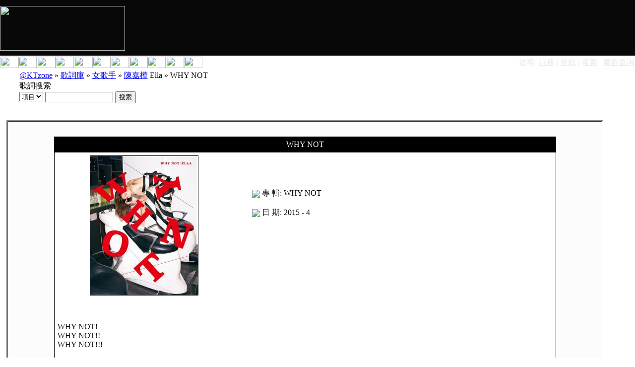

--- FILE ---
content_type: text/html
request_url: http://85st.ktzhk.com/plugin_lyric.php?action=album&srid=2004&aid=6987&sid=xy3ION
body_size: 6568
content:



 <!DOCTYPE HTML PUBLIC "-//W3C//DTD HTML 4.0 Transitional//EN">
<html>
<head>
<meta http-equiv="Content-Type" content="text/html; charset=big5">
<title> 歌詞庫 - 女歌手  - 陳嘉樺 Ella  - WHY NOT @KTzone </title>
<meta name="keywords" content="Discuz!,Board,Comsenz,forums,bulletin board,">
<meta name="description" content="@KTzone ">
<meta name="generator" content="Microsoft FrontPage 6.0">
<meta name="MSSmartTagsPreventParsing" content="TRUE">
<meta http-equiv="MSThemeCompatible" content="Yes">
<link rel="archives" title="@KTzone" href="http://85st.ktzhk.com/archiver/">
<link rel="stylesheet" type="text/css" id="css" href="forumdata/cache/style_3.css">
<script src="include/javascript/common.js" type="text/javascript"></script>
<script src="include/javascript/menu.js" type="text/javascript"></script>
<script src="http://ad02.ktzhk.com/plugins/cache_template/adv_ktzone.js" type="text/javascript"></script>
<script src="include/javascript/ajax.js" type="text/javascript"></script>
<script src="http://ktzhk.com/plugins/cache_template/news_ktzone.js" type="text/javascript"></script>
<script type="text/javascript">var IMGDIR = 'images/default';var SMDIR = 'images/smilies';</script>
<script src="https://ajax.googleapis.com/ajax/libs/jquery/1.4.2/jquery.min.js" type="text/javascript"></script>

<script type="text/javascript">
var overture_no_of_viewthreads=0;
var overture_no_of_forumdisplay=0;
 var overture_ads_top_show=0;
var ppp = 10;
var tpp = 30;
var ipscript = 1;
</script>

</head>

<body topmargin="0" onkeydown="if(event.keyCode==27) return false;" leftmargin="0" rightmargin="0">
<center style="position:relative;">
<table border="0" cellpadding="0" cellspacing="0" width="100%" bgcolor="#080808">
  <tr>
   <td width="20%"><img src="images/newdefault/spacer.gif" width="252" height="1" border="0" alt="" /></td>
   <td width="80%"><img src="images/newdefault/spacer.gif" width="728" height="1" border="0" alt="" /></td>
   <td width="1%"><img src="images/newdefault/spacer.gif" width="1" height="1" border="0" alt="" /></td>
  </tr>

  <tr>
   <td colspan="2"><img name="indextop02_r1_c1" src="images/newdefault/indextop02_r1_c1.jpg" width="980" height="11" border="0" id="indextop02_r1_c1" alt="" /></td>
   <td width="1%"><img src="images/newdefault/spacer.gif" width="1" height="11" border="0" alt="" /></td>
  </tr>
  <tr>
   <td width="20%"><a href="ktzhk.php?sid=Qjk8up"><img name="indextop02_r2_c1" src="images/newdefault/indextop02_r2_c1.jpg" width="252" height="90" border="0" id="indextop02_r2_c1" alt="" /></a></td>
   <td width="80%"><p align="center">
<script>document.write(topbanner_multi_txt);</script>
</td>
   <td width="1%"><img src="images/newdefault/spacer.gif" width="1" height="90" border="0" alt="" /></td>
  </tr>
  <tr>
   <td colspan="2"><img name="indextop02_r3_c1" src="images/newdefault/indextop02_r3_c1.jpg" width="980" height="10" border="0" id="indextop02_r3_c1" alt="" /></td>
   <td width="1%"><img src="images/newdefault/spacer.gif" width="1" height="10" border="0" alt="" /></td>
  </tr>
</table>
<table border="0" width="100%" cellspacing="1" cellpadding="0" background="images/newdefault/bg_menubar.jpg" height="30" id="table1">
<tr>
<td width="481" valign="top">
<table border="0" cellpadding="0" cellspacing="0" width="481">
  <tr>
   <td><img src="images/newdefault/spacer.gif" width="36" height="1" border="0" alt="" /></td>
   <td><img src="images/newdefault/spacer.gif" width="37" height="1" border="0" alt="" /></td>
   <td><img src="images/newdefault/spacer.gif" width="37" height="1" border="0" alt="" /></td>
   <td><img src="images/newdefault/spacer.gif" width="37" height="1" border="0" alt="" /></td>
   <td><img src="images/newdefault/spacer.gif" width="37" height="1" border="0" alt="" /></td>
   <td><img src="images/newdefault/spacer.gif" width="37" height="1" border="0" alt="" /></td>
   <td><img src="images/newdefault/spacer.gif" width="37" height="1" border="0" alt="" /></td>
   <td><img src="images/newdefault/spacer.gif" width="37" height="1" border="0" alt="" /></td>
   <td><img src="images/newdefault/spacer.gif" width="37" height="1" border="0" alt="" /></td>
   <td><img src="images/newdefault/spacer.gif" width="37" height="1" border="0" alt="" /></td>
   <td><img src="images/newdefault/spacer.gif" width="37" height="1" border="0" alt="" /></td>
   <td><img src="images/newdefault/spacer.gif" width="37" height="1" border="0" alt="" /></td>
   <td><img src="images/newdefault/spacer.gif" width="38" height="1" border="0" alt="" /></td>
   <td><img src="images/newdefault/spacer.gif" width="1" height="1" border="0" alt="" /></td>
  </tr>

  <tr>
   <td><a href="index.php?sid=Qjk8up" ><img name="indexmenu01_r1_c1" src="images/newdefault/indexmenu01_r1_c1.jpg" width="36" height="23" border="0" id="indexmenu01_r1_c1" alt="" /></a></td>
   <td><a href="lyric.html?sid=Qjk8up"><img name="indexmenu01_r1_c8" src="images/newdefault/indexmenu01_r1_c8.jpg" width="37" height="23" border="0" id="indexmenu01_r1_c8" alt="" /></a></td>
   <td><a href="flashgame.html?sid=Qjk8up" ><img name="indexmenu01_r1_c13" src="images/newdefault/indexmenu01_r1_c13.jpg" width="38" height="23" border="0" id="indexmenu01_r1_c13" alt="" /></a></td>
   <td><a href="diary.html?sid=Qjk8up"><img name="indexmenu01_r1_c3" src="images/newdefault/indexmenu01_r1_c3.jpg" width="37" height="23" border="0" id="indexmenu01_r1_c3" alt="" /></a></td>
   <td><a href="gb.html?sid=Qjk8up" ><img name="indexmenu01_r1_c5" src="images/newdefault/indexmenu01_r1_c5.jpg" width="37" height="23" border="0" id="indexmenu01_r1_c5" alt="" /></a></td>
   <td><a href="fgb.html?sid=Qjk8up" ><img name="indexmenu01_r1_c6" src="images/newdefault/indexmenu01_r1_c6.jpg" width="37" height="23" border="0" id="indexmenu01_r1_c6" alt="" /></a></td>
   <td><a href="avatar.html?sid=Qjk8up"><img name="indexmenu01_r1_c7" src="images/newdefault/indexmenu01_r1_c7.jpg" width="37" height="23" border="0" id="indexmenu01_r1_c7" alt="" /></a></td>
   <td><a href="bk.html?sid=Qjk8up"><img name="indexmenu01_r1_c2" src="images/newdefault/indexmenu01_r1_c2.jpg" width="37" height="23" border="0" id="indexmenu01_r1_c2" alt="" /></a></td>
   <td><a href="material.html?sid=Qjk8up" ><img name="indexmenu01_r1_c9" src="images/newdefault/indexmenu01_r1_c9.jpg" width="37" height="23" border="0" id="indexmenu01_r1_c9" alt="" /></a></td>
   <td><a href="midi.html?sid=Qjk8up"><img name="indexmenu01_r1_c10" src="images/newdefault/indexmenu01_r1_c10.jpg" width="37" height="23" border="0" id="indexmenu01_r1_c10" alt="" /></a></td>
   <td><a href="friend.html?sid=Qjk8up" ><img name="indexmenu01_r1_c12" src="images/newdefault/indexmenu01_r1_c12.jpg" width="37" height="23" border="0" id="indexmenu01_r1_c12" alt="" /></a></td>
   <td>　</td>
   <td></td>
   <td><img src="images/newdefault/spacer.gif" width="1" height="23" border="0" alt="" /></td>
  </tr>
</table>
</td>
<td>
   	<p align="right">
<font color="#E8E8E8">
<span class="bold">遊客:  </span></font><a href="register.php?sid=Qjk8up"><font color="#E8E8E8">註冊</font></a><font color="#E8E8E8">
| </font> <a href="logging.php?action=login&sid=Qjk8up"><font color="#E8E8E8">登錄</font></a><font color="#E8E8E8">
| </font> <a href="http://www01.ktzhk.com/search_forum.php"><font color="#E8E8E8">搜索</font></a><font color="#E8E8E8"> | 
</font> <a href="/cdn-cgi/l/email-protection#0f6e6b4f6c6062616a7b6764216c6062"><font color="#E8E8E8">廣告查詢</font></a> <font color="#E8E8E8"> 
   				</font>
</td>
</tr>
</table><table cellspacing="0" cellpadding="0" border="0" width="98%" align="center">    <tr>
<td valign="top" width="100%">
                          <script data-cfasync="false" src="/cdn-cgi/scripts/5c5dd728/cloudflare-static/email-decode.min.js"></script><script language=javascript>
function delform(){
if(confirm("確定刪除?"))
return true;
else
return false;
} 
  </script>
      <table width="96%" align="center" cellpadding="0" cellspacing="0">

<!--overture starts-->
        <tr>
          <td>

<!--overture starts-->

<SCRIPT>
var link='http://cmh.hk.overture.com/js_flat_1_0/?config=8228268774&source=comnet_ktzhk_hk_ctxt&mkt=hk&cb=98303&ctxtUrl=http%3A%2F%2F85st.ktzhk.com%2Fplugin_lyric.php&ctxtId=e_filtered_146&ctxtCat=hk_default_education&maxCount=6';
document.write('<script type="text/JavaScript" language="javascript" src="'+link+'"></sc'+'ript>');
</SCRIPT>

<SCRIPT type="text/javascript" language="javascript">
<!--
var i=6;
var j=6;
var no_ads=1;
if(i < zSr.length){
document.write('<br><table width="750" border="1" cellpadding="4" cellspacing="5" style="border-collapse: collapse" align="center">');
document.write('  <tr>');
while (i < zSr.length && no_ads <= 3) {
var descr = zSr[i++]; // listing description
var unused1 = zSr[i++]; // (ignore)
var clickURL = zSr[i++]; // listing link
var title = zSr[i++]; // listing title
var sitehost = zSr[i++]; // advertiser’s domain name
var unused2 = zSr[i++]; // (ignore)
document.write('<td align="left" valign="top" class="clsCell" height="100%" onClick=" window.open(\''+clickURL+'\', \'ktzhk\')" title="'+title+' -- '+descr+'" onMouseOver="this.style.backgroundColor=\'#F3F7FA\', window.status=\''+sitehost+'\';return true;" onMouseOut="this.style.backgroundColor=\'#EEF2F2\', window.status=\'\';"><div class="clsResult"><a class="clsResultTitle">'+title+'</a><br><div class="clsResultDescription">'+descr+'</div><div class="clsURL">'+sitehost+'</div></td>');
no_ads++;
}//while
document.write('    <td width="22" align="center" valign="middle" bgcolor="#EEF2F2"><a href=" http://hk.yahoo.com/sponsormatches/index.html?o=HK0048" target="_blank"><font color="#000000">贊 助 網 站</font></a></td>');
document.write('  </tr>');
document.write ('</table><br>');
}//if
// -->
</SCRIPT>

<!--overture ends-->          </td>
        </tr>
<!--overture ends-->

        <tr>
          <td><span class="bold"> <a href="index.php?sid=Qjk8up">@KTzone</a>   &raquo; <a href="lyric.html?sid=Qjk8up">歌詞庫</a>  &raquo; <a href="plugin_lyric.php?singergender=2&sid=Qjk8up">女歌手</a> &raquo <a href="plugin_lyric.php?action=index&srid=2004&sid=Qjk8up">陳嘉樺</a> Ella &raquo WHY NOT</span></td>
        </tr>
        <tr>
          <td class="multi">
<form method="get" action="plugin_search.php">
<input type="hidden" name="sid" value="Qjk8up">
<input type="hidden" name="formaction" value="1">
<input type="hidden" name="searchsubmit" value="submit">
<span class=btxt><span class="bold">歌詞搜索</span></span><br>
<select name="searchtype">
<option value=""selected>項目</option>
<option value="lyric">歌詞</option>
<option value="album">專輯</option>
<option value="singer">歌手</option>
</select>
<input type="text" name="keyword" size="15" maxlength="40">
<input type="submit" name="search" value="搜索">
          </form></td>
        </tr>
      </table>

      <br>
      <table width="96%" border="1" cellpadding="8" cellspacing="1" bordercolorlight="#999999" bordercolordark="#999999">
        <tr background="./plugins/images/lyric/bannerbg.gif">
          <td align="center" bordercolorlight="#FCFCFC" bordercolordark="#FCFCFC" bgcolor="#FCFCFC"><table width="96%" border="0" cellspacing="0" cellpadding="4">
              <tr>
                <td><br>
                    <table width="90%" border="0" cellpadding="6" cellspacing="1" align="center" bgcolor="#000000">
                      <tr>
                        <td align="center" background="./plugins/images/lyric/tile_back.gif"><span class="bold"><span class=btxt><font color="#FFFFFF">WHY NOT</font></span></span></td>
                      </tr>
                      <tr>
                        <td bgcolor="#FFFFFF">
                          <table cellspacing="0" cellpadding="0" border="0" width="100%" align="center" class="stxt">
                            <tr>
                              <td height="22" align="center" width="35%">
                                <div align="center">
                                  
                                  <img src="./file/album/20150529_04ee2f2080b0c070a5e8zx2Y4Yn3ex4e.jpg" border="1">
                                  
                              </td>
                              <td height="22" width="65%">
                                <table align="center" width="88%">
                                  <tr>
                                    <td> <span class=btxt> <img src="./plugins/images/lyric/311.gif" border="0" align="absmiddle"> <span class="bold">專 輯:</span> WHY NOT<br>
                                                                          <br>
                                                                          
                                                                          <img src="./plugins/images/lyric/314.gif" border="0" align="absmiddle"> <span class="bold">日 期:</span> 2015 - 4 </span></td>
                                  </tr>
                                </table>
                                <br>
                                <br>
                                <br>
                                <br>
                                <br>
                              </td>
                            </tr>
                          </table>
                          <br>
                          <br>
                          <br>
                          <span class=btxt>WHY NOT!<br />
WHY NOT!!<br />
WHY NOT!!!<br />
<br />
ELLA ELLA ELLA<br />
4/1(三)<br />
愚(娛)人節 開始預購<br />
<br />
<br />
※好無聊，不如來點Ella !<br />
華語女子天團S.H.E成員壓軸單飛出輯，超級不受控新人ELLA變型再出招！<br />
暖身前導影片詭譎神秘暗黑風格，顛覆印象引爆歌迷敲碗期待！<br />
專輯前導影片率性不乖打破無聊現身，比你知道的ELLA還要再ELLLLLLLLLAAA！<br />
首波主打歌: ＸＸＸＸ(消音處理)，4/3(五)華研官方youtube頻道首映，快來點ELLA！<br />
<br />
※好正常，不如來點Ella !<br />
國際獨立出版界新銳/韓國時尚女攝影師HASISI PARK掌鏡捕捉預購視覺！<br />
韓國造型團隊注入K-POP魂打造新LOOK，一切不合理不預設不正經沒有包袱！<br />
揭露在正常中不正常的女藝人！悠遊在不正常裡正常的女明星！她就是ELLA！<br />
<br />
※好有事，不如來點Ella !<br />
腦袋有事眼睛有事耳朵有事心裡有事怎麼辦？整個四月交給ELLA！<br />
平面電視電台網路各大媒體宣傳曝光全開，有事沒事都來WHY NOT！<br />
<br />
※好過癮，不如來點Ella !<br />
專輯預購限量贈品：「Give me a reason for being normal」寫真誌！<br />
不規則不正常不無聊的Ella瘋情紀錄，獻給也想不正常的你！<br />
4/1愚人節，不騙人開始預購！歡迎進入ELLA WHY NOT遊樂園！<span> </span></span></td>
                      </tr>
                    </table>
                    <br>
                    <br>
                    <table cellspacing="0" cellpadding="0" border="0" width="90%" align="center" bgcolor="#C0C0C0">
                      <tr>
                        <td>
                          <table border="0" cellspacing="1" cellpadding="4" width="100%" style="table-layout: fixed; word-wrap: break-word">
                            <tr class=header>
                              <td 
                              width="100%"
                              
                              align="center"><span class=btxt>歌曲名稱</span></td>
                              
                              
                            </tr>
                        </table></td>
                      </tr>
                    </table>
                    <table border="0" cellspacing="0" cellpadding="0" width="90%" align="center">
                      <tr>
                        <td width="100%" colspan="5" >
                          <table cellspacing="0" cellpadding="0" border="0" width="100%" align="center" class="stxt">
                            
                            <tr bgcolor="#FFFFFF" onMouseOver ="this.style.backgroundColor='#FFF4FA'" onMouseOut ="this.style.backgroundColor='#FFFFFF'" >
                              <td height="22" 
                              width="100%"
                              
> <a href="plugin_lyric.php?action=lyric&amp;lyricid=83138&amp;srid=2004&sid=Qjk8up"><span class=btxt><span class="bold">
A#
                              
                              01                              
　
                            </span>有何不可(WHY NOT)</span></a></td>
                              
                              
                            </tr>
                            <tr>
                              <td width="100%" colspan="5" background="./plugins/images/dotline_blue.gif" bgcolor="#FFFFFF" height=1> </td>
                            </tr>
                            
                            <tr bgcolor="#FFFFFF" onMouseOver ="this.style.backgroundColor='#FFF4FA'" onMouseOut ="this.style.backgroundColor='#FFFFFF'" >
                              <td height="22" 
                              width="100%"
                              
> <a href="plugin_lyric.php?action=lyric&amp;lyricid=83139&amp;srid=2004&sid=Qjk8up"><span class=btxt><span class="bold">
A#
                              
                              02                              
　
                            </span>有事嗎</span></a></td>
                              
                              
                            </tr>
                            <tr>
                              <td width="100%" colspan="5" background="./plugins/images/dotline_blue.gif" bgcolor="#FFFFFF" height=1> </td>
                            </tr>
                            
                            <tr bgcolor="#FFFFFF" onMouseOver ="this.style.backgroundColor='#FFF4FA'" onMouseOut ="this.style.backgroundColor='#FFFFFF'" >
                              <td height="22" 
                              width="100%"
                              
> <a href="plugin_lyric.php?action=lyric&amp;lyricid=83140&amp;srid=2004&sid=Qjk8up"><span class=btxt><span class="bold">
A#
                              
                              03                              
　
                            </span>你正常嗎</span></a></td>
                              
                              
                            </tr>
                            <tr>
                              <td width="100%" colspan="5" background="./plugins/images/dotline_blue.gif" bgcolor="#FFFFFF" height=1> </td>
                            </tr>
                            
                            <tr bgcolor="#FFFFFF" onMouseOver ="this.style.backgroundColor='#FFF4FA'" onMouseOut ="this.style.backgroundColor='#FFFFFF'" >
                              <td height="22" 
                              width="100%"
                              
> <a href="plugin_lyric.php?action=lyric&amp;lyricid=83141&amp;srid=2004&sid=Qjk8up"><span class=btxt><span class="bold">
A#
                              
                              04                              
　
                            </span>差一點</span></a></td>
                              
                              
                            </tr>
                            <tr>
                              <td width="100%" colspan="5" background="./plugins/images/dotline_blue.gif" bgcolor="#FFFFFF" height=1> </td>
                            </tr>
                            
                            <tr bgcolor="#FFFFFF" onMouseOver ="this.style.backgroundColor='#FFF4FA'" onMouseOut ="this.style.backgroundColor='#FFFFFF'" >
                              <td height="22" 
                              width="100%"
                              
> <a href="plugin_lyric.php?action=lyric&amp;lyricid=83142&amp;srid=2004&sid=Qjk8up"><span class=btxt><span class="bold">
A#
                              
                              05                              
　
                            </span>信愛成癮</span></a></td>
                              
                              
                            </tr>
                            <tr>
                              <td width="100%" colspan="5" background="./plugins/images/dotline_blue.gif" bgcolor="#FFFFFF" height=1> </td>
                            </tr>
                            
                            <tr bgcolor="#FFFFFF" onMouseOver ="this.style.backgroundColor='#FFF4FA'" onMouseOut ="this.style.backgroundColor='#FFFFFF'" >
                              <td height="22" 
                              width="100%"
                              
> <a href="plugin_lyric.php?action=lyric&amp;lyricid=83143&amp;srid=2004&sid=Qjk8up"><span class=btxt><span class="bold">
A#
                              
                              06                              
　
                            </span>浪費眼淚</span></a></td>
                              
                              
                            </tr>
                            <tr>
                              <td width="100%" colspan="5" background="./plugins/images/dotline_blue.gif" bgcolor="#FFFFFF" height=1> </td>
                            </tr>
                            
                            <tr bgcolor="#FFFFFF" onMouseOver ="this.style.backgroundColor='#FFF4FA'" onMouseOut ="this.style.backgroundColor='#FFFFFF'" >
                              <td height="22" 
                              width="100%"
                              
> <a href="plugin_lyric.php?action=lyric&amp;lyricid=83144&amp;srid=2004&sid=Qjk8up"><span class=btxt><span class="bold">
A#
                              
                              07                              
　
                            </span>想念自己</span></a></td>
                              
                              
                            </tr>
                            <tr>
                              <td width="100%" colspan="5" background="./plugins/images/dotline_blue.gif" bgcolor="#FFFFFF" height=1> </td>
                            </tr>
                            
                            <tr bgcolor="#FFFFFF" onMouseOver ="this.style.backgroundColor='#FFF4FA'" onMouseOut ="this.style.backgroundColor='#FFFFFF'" >
                              <td height="22" 
                              width="100%"
                              
> <a href="plugin_lyric.php?action=lyric&amp;lyricid=83145&amp;srid=2004&sid=Qjk8up"><span class=btxt><span class="bold">
A#
                              
                              08                              
　
                            </span>賴床</span></a></td>
                              
                              
                            </tr>
                            <tr>
                              <td width="100%" colspan="5" background="./plugins/images/dotline_blue.gif" bgcolor="#FFFFFF" height=1> </td>
                            </tr>
                            
                            <tr bgcolor="#FFFFFF" onMouseOver ="this.style.backgroundColor='#FFF4FA'" onMouseOut ="this.style.backgroundColor='#FFFFFF'" >
                              <td height="22" 
                              width="100%"
                              
> <a href="plugin_lyric.php?action=lyric&amp;lyricid=83146&amp;srid=2004&sid=Qjk8up"><span class=btxt><span class="bold">
A#
                              
                              09                              
　
                            </span>情書</span></a></td>
                              
                              
                            </tr>
                            <tr>
                              <td width="100%" colspan="5" background="./plugins/images/dotline_blue.gif" bgcolor="#FFFFFF" height=1> </td>
                            </tr>
                            
                            <tr bgcolor="#FFFFFF" onMouseOver ="this.style.backgroundColor='#FFF4FA'" onMouseOut ="this.style.backgroundColor='#FFFFFF'" >
                              <td height="22" 
                              width="100%"
                              
> <a href="plugin_lyric.php?action=lyric&amp;lyricid=83147&amp;srid=2004&sid=Qjk8up"><span class=btxt><span class="bold">
A#
                              
                              10                              
　
                            </span>30啊</span></a></td>
                              
                              
                            </tr>
                            <tr>
                              <td width="100%" colspan="5" background="./plugins/images/dotline_blue.gif" bgcolor="#FFFFFF" height=1> </td>
                            </tr>
                            
                            <tr bgcolor="#FFFFFF" onMouseOver ="this.style.backgroundColor='#FFF4FA'" onMouseOut ="this.style.backgroundColor='#FFFFFF'" >
                              <td height="22" 
                              width="100%"
                              
> <a href="plugin_lyric.php?action=lyric&amp;lyricid=83148&amp;srid=2004&sid=Qjk8up"><span class=btxt><span class="bold">
A#
                              
                              11                              
　
                            </span>Why not!</span></a></td>
                              
                              
                            </tr>
                            <tr>
                              <td width="100%" colspan="5" background="./plugins/images/dotline_blue.gif" bgcolor="#FFFFFF" height=1> </td>
                            </tr>
                            
                            <tr bgcolor="#FFFFFF" onMouseOver ="this.style.backgroundColor='#FFF4FA'" onMouseOut ="this.style.backgroundColor='#FFFFFF'" >
                              <td height="22" 
                              width="100%"
                              
> <a href="plugin_lyric.php?action=lyric&amp;lyricid=83149&amp;srid=2004&sid=Qjk8up"><span class=btxt><span class="bold">
A#
                              
                              12                              
　
                            </span>真的我</span></a></td>
                              
                              
                            </tr>
                            <tr>
                              <td width="100%" colspan="5" background="./plugins/images/dotline_blue.gif" bgcolor="#FFFFFF" height=1> </td>
                            </tr>
                            
                            <tr bgcolor="#FFFFFF" onMouseOver ="this.style.backgroundColor='#FFF4FA'" onMouseOut ="this.style.backgroundColor='#FFFFFF'" >
                              <td height="22" 
                              width="100%"
                              
> <a href="plugin_lyric.php?action=lyric&amp;lyricid=83150&amp;srid=2004&sid=Qjk8up"><span class=btxt><span class="bold">
A#
                              
                              13                              
　
                            </span>無解</span></a></td>
                              
                              
                            </tr>
                            <tr>
                              <td width="100%" colspan="5" background="./plugins/images/dotline_blue.gif" bgcolor="#FFFFFF" height=1> </td>
                            </tr>
                            
                            
                        </table></td>
                      </tr>
                      <tr><td><br><br>
<!--overture starts-->

<!--overture starts-->
<SCRIPT type="text/javascript" language="javascript">
<!--
j = j>=zSr.length ? 6 : j;
var descr = zSr[j++];
var unused1 = zSr[j++];
var clickURL = zSr[j++];
var title = zSr[j++];
var sitehost = zSr[j++];
var unused2 = zSr[j++];
if (j < zSr.length+6){
document.write('<table cellspacing="0" cellpadding="0" border="0" width="100%"><tr><td  style="cursor: pointer;" colspan="0" align="left" valign="top" height="100%" class="clsCell_post" onClick="window.open(\''+clickURL+'\', \'ktzhk\')" onMouseOver="window.status=\''+sitehost+'\';return true;" onMouseOut="window.status=\'\';"><a class="clsResultTitle_post">'+title+'</a> <span class="clsResultDescription_post">'+descr+'</span> <span class="clsURL">'+sitehost+'</span> <font color="#CCCCCC">(<a href="http://hk.yahoo.com/sponsormatches/index.html?o=hk0048" target="_blank"><font color="#CCCCCC">贊助網站</font></a>)</font></td></tr></table>');
}//if
// -->
</SCRIPT>

<!--overture ends--><!--overture ends-->
                      </td></tr>
                    </table>
                    <br>
                    <br>
                    <center>
                      <a href="javascript:history.go(-1)"><img src="./plugins/images/lyric/prev.gif" border="0" align="absmiddle"><span class="bold"><span class=btxt>返 回</span></span></a>
                    </center>
                    <br>
                </td>
              </tr>
          </table></td>
        </tr>
    </table></td>
  </tr>
</table>
<br></div>
<div class="maintable" style="color: #666; clear: both;">

<div align="center" style="clear: both; margin-bottom: 5px">
<script>document.write(footerbanner_multi_txt);</script>
<br>
</div>

<div align="center">

<table cellspacing="0" cellpadding="0" border="0" width="980px" class="altbg1" style="padding: 5px 0px;">
<tr>
<td style="font-size: 11px">
<b>Copyrights &copy; 2002-09 Community Networks Limited. All Rights Reserved.</b>
<br><span id="debuginfo">Processed in 0.020418 second(s), 7 queries
, Gzip enabled
</span>
</td>
<td valign="bottom" align="right">
<a href="member.php?action=clearcookies&amp;formhash=816a49d9&sid=Qjk8up">清除 Cookies</a> - <a href="/cdn-cgi/l/email-protection#31505571525e5c5f5445595a1f525e5c">聯繫我們</a> - <a href="http://www.ktzhk.com/" target="_blank">@KTzone</a>
 - <a href="archiver/?sid=Qjk8up" target="_blank">Archiver</a>
 - <a href="wap/?sid=Qjk8up" target="_blank">WAP</a>
</td></tr></table>
</div>
<a name="bottom"></a>
<div class="mainborder"></div>
</center>
<script data-cfasync="false" src="/cdn-cgi/scripts/5c5dd728/cloudflare-static/email-decode.min.js"></script><script type="text/javascript">
var gaJsHost = (("https:" == document.location.protocol) ? "https://ssl." : "http://www.");
document.write(unescape("%3Cscript src='" + gaJsHost + "google-analytics.com/ga.js' type='text/javascript'%3E%3C/script%3E"));
</script>
<script type="text/javascript">
try {
var pageTracker = _gat._getTracker("UA-3190065-5");
pageTracker._trackPageview();
} catch(err) {}</script>
<div align="center">
<table border="0" width="980" cellpadding="2">
<tr>
<td>
<p style="line-height: 150%"><font color="#808080" face="Tahoma">
<span style="font-size: 9pt">
重要聲明：本討論區是以即時上載留言的方式運作，KTZHK.COM討論區對所有留言的真實性、完整性及立場等，不負任何法律責任。而一切留言之言論只代表留言者個人意見，並非本網站之立場，用戶不應信賴內容，並應自行判斷內容之真實性。於有關情形下，用戶應尋求專業意見(如涉及醫療、法律或投資等問題)。 
<!-- 
 --> (x) 
<!-- 
 --> 由於本討論區受到「即時上載留言」運作方式所規限，故不能完全監察所有留言，若讀者發現有留言出現問題，請聯絡我們。KTZHK.COM討論區有權刪除任何留言及拒絕任何人士上載留言，同時亦有不刪除留言的權利。切勿撰寫粗言穢語、誹謗、渲染色情暴力或人身攻擊的言論，敬請自律。本網站保留一切法律權利。</span></font></td>
</tr>
</table>
</div>
<script>document.write(crazybanner_multi_txt);</script>
<script>
// ****REMARK by IL at 2011.2.19**** 
//if(GetCookie('divcookie') == null) {document.write(floatbanner_multi_txt);}
</script>



<script type="text/javascript">
var gaJsHost = (("https:" == document.location.protocol) ? "https://ssl." : "http://www.");
document.write(unescape("%3Cscript src='" + gaJsHost + "google-analytics.com/ga.js' type='text/javascript'%3E%3C/script%3E"));
</script>
<script type="text/javascript">
try {
var pageTracker = _gat._getTracker("UA-3190065-5");
pageTracker._trackPageview();
} catch(err) {}
</script>





<script defer src="https://static.cloudflareinsights.com/beacon.min.js/vcd15cbe7772f49c399c6a5babf22c1241717689176015" integrity="sha512-ZpsOmlRQV6y907TI0dKBHq9Md29nnaEIPlkf84rnaERnq6zvWvPUqr2ft8M1aS28oN72PdrCzSjY4U6VaAw1EQ==" data-cf-beacon='{"version":"2024.11.0","token":"dd0d4e76fe044f6bb6926ff1a4c3d62e","r":1,"server_timing":{"name":{"cfCacheStatus":true,"cfEdge":true,"cfExtPri":true,"cfL4":true,"cfOrigin":true,"cfSpeedBrain":true},"location_startswith":null}}' crossorigin="anonymous"></script>
</body>


 


</html>
 